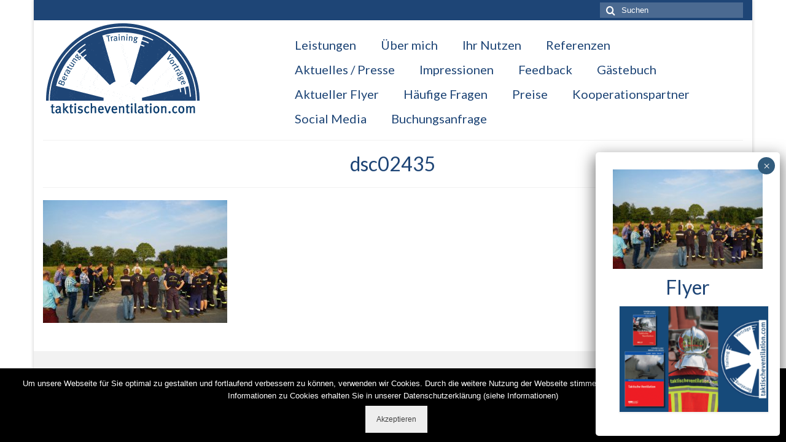

--- FILE ---
content_type: text/html; charset=UTF-8
request_url: https://taktischeventilation.com/impressionen/dsc02435/
body_size: 9268
content:
<!DOCTYPE html><html class="no-js" dir="ltr" lang="de" prefix="og: https://ogp.me/ns#" itemscope="itemscope" itemtype="https://schema.org/WebPage"><head><meta charset="UTF-8"><meta name="viewport" content="width=device-width, initial-scale=1.0"><meta http-equiv="X-UA-Compatible" content="IE=edge"><link media="all" href="https://taktischeventilation.com/wp-content/cache/autoptimize/css/autoptimize_584ab4b24db116f86db10b193a26e37d.css" rel="stylesheet"><title>dsc02435 | Taktische Ventilation</title><meta name="robots" content="max-image-preview:large" /><link rel="canonical" href="https://taktischeventilation.com/impressionen/dsc02435/" /><meta name="generator" content="All in One SEO (AIOSEO) 4.8.3.2" /><meta property="og:locale" content="de_DE" /><meta property="og:site_name" content="Taktische Ventilation | Ein Lüfter ist nur so gut, wie die Hand die ihn bedient" /><meta property="og:type" content="article" /><meta property="og:title" content="dsc02435 | Taktische Ventilation" /><meta property="og:url" content="https://taktischeventilation.com/impressionen/dsc02435/" /><meta property="article:published_time" content="2016-09-19T20:36:36+00:00" /><meta property="article:modified_time" content="2016-09-19T20:36:36+00:00" /><meta name="twitter:card" content="summary" /><meta name="twitter:title" content="dsc02435 | Taktische Ventilation" /> <script type="application/ld+json" class="aioseo-schema">{"@context":"https:\/\/schema.org","@graph":[{"@type":"BreadcrumbList","@id":"https:\/\/taktischeventilation.com\/impressionen\/dsc02435\/#breadcrumblist","itemListElement":[{"@type":"ListItem","@id":"https:\/\/taktischeventilation.com#listItem","position":1,"name":"Home","item":"https:\/\/taktischeventilation.com","nextItem":{"@type":"ListItem","@id":"https:\/\/taktischeventilation.com\/impressionen\/dsc02435\/#listItem","name":"dsc02435"}},{"@type":"ListItem","@id":"https:\/\/taktischeventilation.com\/impressionen\/dsc02435\/#listItem","position":2,"name":"dsc02435","previousItem":{"@type":"ListItem","@id":"https:\/\/taktischeventilation.com#listItem","name":"Home"}}]},{"@type":"ItemPage","@id":"https:\/\/taktischeventilation.com\/impressionen\/dsc02435\/#itempage","url":"https:\/\/taktischeventilation.com\/impressionen\/dsc02435\/","name":"dsc02435 | Taktische Ventilation","inLanguage":"de-DE","isPartOf":{"@id":"https:\/\/taktischeventilation.com\/#website"},"breadcrumb":{"@id":"https:\/\/taktischeventilation.com\/impressionen\/dsc02435\/#breadcrumblist"},"author":{"@id":"https:\/\/taktischeventilation.com\/author\/takventilation\/#author"},"creator":{"@id":"https:\/\/taktischeventilation.com\/author\/takventilation\/#author"},"datePublished":"2016-09-19T20:36:36+02:00","dateModified":"2016-09-19T20:36:36+02:00"},{"@type":"Organization","@id":"https:\/\/taktischeventilation.com\/#organization","name":"Taktische Ventilation","description":"Ein L\u00fcfter ist nur so gut, wie die Hand die ihn bedient","url":"https:\/\/taktischeventilation.com\/"},{"@type":"Person","@id":"https:\/\/taktischeventilation.com\/author\/takventilation\/#author","url":"https:\/\/taktischeventilation.com\/author\/takventilation\/","name":"T. Bodensiek","image":{"@type":"ImageObject","@id":"https:\/\/taktischeventilation.com\/impressionen\/dsc02435\/#authorImage","url":"https:\/\/secure.gravatar.com\/avatar\/8102a32e5e27828d66827295cc49b2d7d65240efce1ff4de5c8285fc955c9dab?s=96&d=mm&r=g","width":96,"height":96,"caption":"T. Bodensiek"}},{"@type":"WebSite","@id":"https:\/\/taktischeventilation.com\/#website","url":"https:\/\/taktischeventilation.com\/","name":"Taktische Ventilation","description":"Ein L\u00fcfter ist nur so gut, wie die Hand die ihn bedient","inLanguage":"de-DE","publisher":{"@id":"https:\/\/taktischeventilation.com\/#organization"}}]}</script> <link rel='dns-prefetch' href='//fonts.googleapis.com' /><link rel="alternate" type="application/rss+xml" title="Taktische Ventilation &raquo; Feed" href="https://taktischeventilation.com/feed/" /><link rel="alternate" type="application/rss+xml" title="Taktische Ventilation &raquo; Kommentar-Feed" href="https://taktischeventilation.com/comments/feed/" /> <script type="text/javascript">window._wpemojiSettings = {"baseUrl":"https:\/\/s.w.org\/images\/core\/emoji\/15.1.0\/72x72\/","ext":".png","svgUrl":"https:\/\/s.w.org\/images\/core\/emoji\/15.1.0\/svg\/","svgExt":".svg","source":{"concatemoji":"https:\/\/taktischeventilation.com\/wp-includes\/js\/wp-emoji-release.min.js?ver=22688ca8826016ffa989999b7be7da4c"}};
/*! This file is auto-generated */
!function(i,n){var o,s,e;function c(e){try{var t={supportTests:e,timestamp:(new Date).valueOf()};sessionStorage.setItem(o,JSON.stringify(t))}catch(e){}}function p(e,t,n){e.clearRect(0,0,e.canvas.width,e.canvas.height),e.fillText(t,0,0);var t=new Uint32Array(e.getImageData(0,0,e.canvas.width,e.canvas.height).data),r=(e.clearRect(0,0,e.canvas.width,e.canvas.height),e.fillText(n,0,0),new Uint32Array(e.getImageData(0,0,e.canvas.width,e.canvas.height).data));return t.every(function(e,t){return e===r[t]})}function u(e,t,n){switch(t){case"flag":return n(e,"\ud83c\udff3\ufe0f\u200d\u26a7\ufe0f","\ud83c\udff3\ufe0f\u200b\u26a7\ufe0f")?!1:!n(e,"\ud83c\uddfa\ud83c\uddf3","\ud83c\uddfa\u200b\ud83c\uddf3")&&!n(e,"\ud83c\udff4\udb40\udc67\udb40\udc62\udb40\udc65\udb40\udc6e\udb40\udc67\udb40\udc7f","\ud83c\udff4\u200b\udb40\udc67\u200b\udb40\udc62\u200b\udb40\udc65\u200b\udb40\udc6e\u200b\udb40\udc67\u200b\udb40\udc7f");case"emoji":return!n(e,"\ud83d\udc26\u200d\ud83d\udd25","\ud83d\udc26\u200b\ud83d\udd25")}return!1}function f(e,t,n){var r="undefined"!=typeof WorkerGlobalScope&&self instanceof WorkerGlobalScope?new OffscreenCanvas(300,150):i.createElement("canvas"),a=r.getContext("2d",{willReadFrequently:!0}),o=(a.textBaseline="top",a.font="600 32px Arial",{});return e.forEach(function(e){o[e]=t(a,e,n)}),o}function t(e){var t=i.createElement("script");t.src=e,t.defer=!0,i.head.appendChild(t)}"undefined"!=typeof Promise&&(o="wpEmojiSettingsSupports",s=["flag","emoji"],n.supports={everything:!0,everythingExceptFlag:!0},e=new Promise(function(e){i.addEventListener("DOMContentLoaded",e,{once:!0})}),new Promise(function(t){var n=function(){try{var e=JSON.parse(sessionStorage.getItem(o));if("object"==typeof e&&"number"==typeof e.timestamp&&(new Date).valueOf()<e.timestamp+604800&&"object"==typeof e.supportTests)return e.supportTests}catch(e){}return null}();if(!n){if("undefined"!=typeof Worker&&"undefined"!=typeof OffscreenCanvas&&"undefined"!=typeof URL&&URL.createObjectURL&&"undefined"!=typeof Blob)try{var e="postMessage("+f.toString()+"("+[JSON.stringify(s),u.toString(),p.toString()].join(",")+"));",r=new Blob([e],{type:"text/javascript"}),a=new Worker(URL.createObjectURL(r),{name:"wpTestEmojiSupports"});return void(a.onmessage=function(e){c(n=e.data),a.terminate(),t(n)})}catch(e){}c(n=f(s,u,p))}t(n)}).then(function(e){for(var t in e)n.supports[t]=e[t],n.supports.everything=n.supports.everything&&n.supports[t],"flag"!==t&&(n.supports.everythingExceptFlag=n.supports.everythingExceptFlag&&n.supports[t]);n.supports.everythingExceptFlag=n.supports.everythingExceptFlag&&!n.supports.flag,n.DOMReady=!1,n.readyCallback=function(){n.DOMReady=!0}}).then(function(){return e}).then(function(){var e;n.supports.everything||(n.readyCallback(),(e=n.source||{}).concatemoji?t(e.concatemoji):e.wpemoji&&e.twemoji&&(t(e.twemoji),t(e.wpemoji)))}))}((window,document),window._wpemojiSettings);</script> <link rel='stylesheet' id='popup-maker-site-css' href='https://taktischeventilation.com/wp-content/cache/autoptimize/css/autoptimize_single_571755746fb56bd4785cb0deeeaed6c6.css?generated=1756220943&#038;ver=1.20.5' type='text/css' media='all' /><link rel='stylesheet' id='redux-google-fonts-virtue-css' href='https://fonts.googleapis.com/css?display=swap&family=Lato%3A700%2C400&#038;ver=22688ca8826016ffa989999b7be7da4c' type='text/css' media='all' /> <script type="text/javascript" id="ahc_front_js-js-extra">var ahc_ajax_front = {"ajax_url":"https:\/\/taktischeventilation.com\/wp-admin\/admin-ajax.php","page_id":"612","page_title":"dsc02435","post_type":"attachment"};</script> <script type="text/javascript" id="cookie-notice-front-js-before">var cnArgs = {"ajaxUrl":"https:\/\/taktischeventilation.com\/wp-admin\/admin-ajax.php","nonce":"faf4626674","hideEffect":"fade","position":"bottom","onScroll":false,"onScrollOffset":100,"onClick":false,"cookieName":"cookie_notice_accepted","cookieTime":2592000,"cookieTimeRejected":2592000,"globalCookie":false,"redirection":true,"cache":false,"revokeCookies":false,"revokeCookiesOpt":"automatic"};</script> <script type="text/javascript" src="https://taktischeventilation.com/wp-includes/js/jquery/jquery.min.js?ver=3.7.1" id="jquery-core-js"></script> <!--[if lt IE 9]> <script type="text/javascript" src="https://taktischeventilation.com/wp-content/themes/virtue/assets/js/vendor/respond.min.js?ver=22688ca8826016ffa989999b7be7da4c" id="virtue-respond-js"></script> <![endif]--> <script type="text/javascript" id="foobox-free-min-js-before">/* Run FooBox FREE (v2.7.34) */
var FOOBOX = window.FOOBOX = {
	ready: true,
	disableOthers: true,
	o: {wordpress: { enabled: true }, captions: { dataTitle: ["captionTitle","title"], dataDesc: ["captionDesc","description"] }, rel: '', excludes:'.fbx-link,.nofoobox,.nolightbox,a[href*="pinterest.com/pin/create/button/"]', affiliate : { enabled: false }, error: "Inhalt konnte nicht geladen werden"},
	selectors: [
		".foogallery-container.foogallery-lightbox-foobox", ".foogallery-container.foogallery-lightbox-foobox-free", ".gallery", ".wp-block-gallery", ".wp-caption", ".wp-block-image", "a:has(img[class*=wp-image-])", ".foobox"
	],
	pre: function( $ ){
		// Custom JavaScript (Pre)
		
	},
	post: function( $ ){
		// Custom JavaScript (Post)
		
		// Custom Captions Code
		
	},
	custom: function( $ ){
		// Custom Extra JS
		
	}
};</script> <link rel="https://api.w.org/" href="https://taktischeventilation.com/wp-json/" /><link rel="alternate" title="JSON" type="application/json" href="https://taktischeventilation.com/wp-json/wp/v2/media/612" /><link rel="EditURI" type="application/rsd+xml" title="RSD" href="https://taktischeventilation.com/xmlrpc.php?rsd" /><link rel='shortlink' href='https://taktischeventilation.com/?p=612' /><link rel="alternate" title="oEmbed (JSON)" type="application/json+oembed" href="https://taktischeventilation.com/wp-json/oembed/1.0/embed?url=https%3A%2F%2Ftaktischeventilation.com%2Fimpressionen%2Fdsc02435%2F" /><link rel="alternate" title="oEmbed (XML)" type="text/xml+oembed" href="https://taktischeventilation.com/wp-json/oembed/1.0/embed?url=https%3A%2F%2Ftaktischeventilation.com%2Fimpressionen%2Fdsc02435%2F&#038;format=xml" /><link rel="icon" href="https://taktischeventilation.com/wp-content/uploads/2021/04/cropped-tv_mittig-1-32x32.png" sizes="32x32" /><link rel="icon" href="https://taktischeventilation.com/wp-content/uploads/2021/04/cropped-tv_mittig-1-192x192.png" sizes="192x192" /><link rel="apple-touch-icon" href="https://taktischeventilation.com/wp-content/uploads/2021/04/cropped-tv_mittig-1-180x180.png" /><meta name="msapplication-TileImage" content="https://taktischeventilation.com/wp-content/uploads/2021/04/cropped-tv_mittig-1-270x270.png" /></head><body data-rsssl=1 class="attachment wp-singular attachment-template-default attachmentid-612 attachment-jpeg wp-embed-responsive wp-theme-virtue cookies-not-set boxed dsc02435"><div id="kt-skip-link"><a href="#content">Skip to Main Content</a></div><div id="wrapper" class="container"><header class="banner headerclass" itemscope itemtype="https://schema.org/WPHeader"><div id="topbar" class="topclass"><div class="container"><div class="row"><div class="col-md-6 col-sm-6 kad-topbar-left"><div class="topbarmenu clearfix"><div class="topbar_social"><ul><li><a href="" target="_blank" title="" data-toggle="tooltip" data-placement="bottom" data-original-title=""><i class=""></i></a></li></ul></div></div></div><div class="col-md-6 col-sm-6 kad-topbar-right"><div id="topbar-search" class="topbar-widget"><form role="search" method="get" class="form-search" action="https://taktischeventilation.com/"> <label> <span class="screen-reader-text">Suche nach:</span> <input type="text" value="" name="s" class="search-query" placeholder="Suchen"> </label> <button type="submit" class="search-icon"><i class="icon-search"></i></button></form></div></div></div></div></div><div class="container"><div class="row"><div class="col-md-4 clearfix kad-header-left"><div id="logo" class="logocase"> <a class="brand logofont" href="https://taktischeventilation.com/"><div id="thelogo"> <img src="https://taktischeventilation.com/wp-content/uploads/2018/10/Logo_Final_250x150px_web.gif" alt="Taktische Ventilation" width="250" height="150" class="kad-standard-logo" /></div> </a></div></div><div class="col-md-8 kad-header-right"><nav id="nav-main" class="clearfix" itemscope itemtype="https://schema.org/SiteNavigationElement"><ul id="menu-hauptmenue" class="sf-menu"><li  class=" sf-dropdown menu-item-268"><a><span>Leistungen</span></a><ul class="sub-menu sf-dropdown-menu dropdown"><li  class=" menu-item-1063"><a href="https://taktischeventilation.com/portfolio/taktischeventilation/"><span>Taktische Ventilation</span></a></li><li  class=" menu-item-316"><a href="https://taktischeventilation.com/vortraege/"><span>Vorträge</span></a></li><li  class=" menu-item-319"><a href="https://taktischeventilation.com/beratungen-2/"><span>Beratungen</span></a></li><li  class=" menu-item-324"><a href="https://taktischeventilation.com/seminare-2/"><span>Seminare</span></a></li><li  class=" menu-item-91"><a href="https://taktischeventilation.com/haendler-verkaufstraining/"><span>Verkaufstraining für Vertriebsmitarbeiter</span></a></li></ul></li><li  class=" menu-item-18"><a href="https://taktischeventilation.com/ueber-mich/"><span>Über mich</span></a></li><li  class=" menu-item-54"><a href="https://taktischeventilation.com/ihr-nutzen/"><span>Ihr Nutzen</span></a></li><li  class=" menu-item-57"><a href="https://taktischeventilation.com/referenzen/"><span>Referenzen</span></a></li><li  class=" menu-item-59"><a href="https://taktischeventilation.com/aktuelles/"><span>Aktuelles / Presse</span></a></li><li  class=" sf-dropdown menu-item-930"><a><span>Impressionen</span></a><ul class="sub-menu sf-dropdown-menu dropdown"><li  class=" menu-item-866"><a href="https://taktischeventilation.com/impressionen-galerie/"><span>Bilder</span></a></li><li  class=" menu-item-944"><a href="https://taktischeventilation.com/impressionen-videos/"><span>Videos</span></a></li></ul></li><li  class=" menu-item-286"><a href="https://taktischeventilation.com/feedback/"><span>Feedback</span></a></li><li  class=" menu-item-294"><a href="https://taktischeventilation.com/gaestebuch/"><span>Gästebuch</span></a></li><li  class=" menu-item-480"><a target="_blank" href="https://taktischeventilation.com/wp-content/uploads/2021/12/2021-Flyer-TV_V9-DD.pdf"><span>Aktueller Flyer</span></a></li><li  class=" menu-item-74"><a href="https://taktischeventilation.com/haeufige-fragen/"><span>Häufige Fragen</span></a></li><li  class=" menu-item-72"><a href="https://taktischeventilation.com/preise/"><span>Preise</span></a></li><li  class=" menu-item-58"><a href="https://taktischeventilation.com/kooperationspartner/"><span>Kooperationspartner</span></a></li><li  class=" sf-dropdown menu-item-889"><a><span>Social Media</span></a><ul class="sub-menu sf-dropdown-menu dropdown"><li  class=" menu-item-890"><a href="https://www.facebook.com/TaktischeVentilation/"><span>Facebook</span></a></li></ul></li><li  class=" menu-item-1154"><a href="https://taktischeventilation.com/buchungsanfrage-2024/"><span>Buchungsanfrage</span></a></li></ul></nav></div></div><div id="mobile-nav-trigger" class="nav-trigger"> <button class="nav-trigger-case mobileclass collapsed" data-toggle="collapse" data-target=".kad-nav-collapse"> <span class="kad-navbtn"><i class="icon-reorder"></i></span> <span class="kad-menu-name">Menü</span> </button></div><div id="kad-mobile-nav" class="kad-mobile-nav"><div class="kad-nav-inner mobileclass"><div class="kad-nav-collapse"><ul id="menu-hauptmenue-1" class="kad-mnav"><li  class="menu-leistungen sf-dropdown sf-dropdown-toggle menu-item-268"><a><span>Leistungen</span></a><span class="kad-submenu-accordion collapse-next  kad-submenu-accordion-open" data-parent=".kad-nav-collapse" data-toggle="collapse" data-target=""><i class="icon-chevron-down"></i><i class="icon-chevron-up"></i></span><ul class="sub-menu sf-dropdown-menu collapse"><li  class="menu-taktische-ventilation menu-item-1063"><a href="https://taktischeventilation.com/portfolio/taktischeventilation/"><span>Taktische Ventilation</span></a></li><li  class="menu-vortraege menu-item-316"><a href="https://taktischeventilation.com/vortraege/"><span>Vorträge</span></a></li><li  class="menu-beratungen menu-item-319"><a href="https://taktischeventilation.com/beratungen-2/"><span>Beratungen</span></a></li><li  class="menu-seminare menu-item-324"><a href="https://taktischeventilation.com/seminare-2/"><span>Seminare</span></a></li><li  class="menu-verkaufstraining-fuer-vertriebsmitarbeiter menu-item-91"><a href="https://taktischeventilation.com/haendler-verkaufstraining/"><span>Verkaufstraining für Vertriebsmitarbeiter</span></a></li></ul></li><li  class="menu-ueber-mich menu-item-18"><a href="https://taktischeventilation.com/ueber-mich/"><span>Über mich</span></a></li><li  class="menu-ihr-nutzen menu-item-54"><a href="https://taktischeventilation.com/ihr-nutzen/"><span>Ihr Nutzen</span></a></li><li  class="menu-referenzen menu-item-57"><a href="https://taktischeventilation.com/referenzen/"><span>Referenzen</span></a></li><li  class="menu-aktuelles-presse menu-item-59"><a href="https://taktischeventilation.com/aktuelles/"><span>Aktuelles / Presse</span></a></li><li  class="menu-impressionen sf-dropdown sf-dropdown-toggle menu-item-930"><a><span>Impressionen</span></a><span class="kad-submenu-accordion collapse-next  kad-submenu-accordion-open" data-parent=".kad-nav-collapse" data-toggle="collapse" data-target=""><i class="icon-chevron-down"></i><i class="icon-chevron-up"></i></span><ul class="sub-menu sf-dropdown-menu collapse"><li  class="menu-bilder menu-item-866"><a href="https://taktischeventilation.com/impressionen-galerie/"><span>Bilder</span></a></li><li  class="menu-videos menu-item-944"><a href="https://taktischeventilation.com/impressionen-videos/"><span>Videos</span></a></li></ul></li><li  class="menu-feedback menu-item-286"><a href="https://taktischeventilation.com/feedback/"><span>Feedback</span></a></li><li  class="menu-gaestebuch menu-item-294"><a href="https://taktischeventilation.com/gaestebuch/"><span>Gästebuch</span></a></li><li  class="menu-aktueller-flyer menu-item-480"><a target="_blank" href="https://taktischeventilation.com/wp-content/uploads/2021/12/2021-Flyer-TV_V9-DD.pdf"><span>Aktueller Flyer</span></a></li><li  class="menu-haeufige-fragen menu-item-74"><a href="https://taktischeventilation.com/haeufige-fragen/"><span>Häufige Fragen</span></a></li><li  class="menu-preise menu-item-72"><a href="https://taktischeventilation.com/preise/"><span>Preise</span></a></li><li  class="menu-kooperationspartner menu-item-58"><a href="https://taktischeventilation.com/kooperationspartner/"><span>Kooperationspartner</span></a></li><li  class="menu-social-media sf-dropdown sf-dropdown-toggle menu-item-889"><a><span>Social Media</span></a><span class="kad-submenu-accordion collapse-next  kad-submenu-accordion-open" data-parent=".kad-nav-collapse" data-toggle="collapse" data-target=""><i class="icon-chevron-down"></i><i class="icon-chevron-up"></i></span><ul class="sub-menu sf-dropdown-menu collapse"><li  class="menu-facebook menu-item-890"><a href="https://www.facebook.com/TaktischeVentilation/"><span>Facebook</span></a></li></ul></li><li  class="menu-buchungsanfrage menu-item-1154"><a href="https://taktischeventilation.com/buchungsanfrage-2024/"><span>Buchungsanfrage</span></a></li></ul></div></div></div></div></header><div class="wrap contentclass" role="document"><div id="pageheader" class="titleclass"><div class="container"><div class="page-header"><h1 class="entry-title" itemprop="name"> dsc02435</h1></div></div></div><div id="content" class="container container-contained"><div class="row"><div class="main col-md-12" role="main"><div class="entry-content" itemprop="mainContentOfPage" itemscope itemtype="https://schema.org/WebPageElement"><p class="attachment"><a class="thumbnail" href='https://taktischeventilation.com/wp-content/uploads/2016/01/DSC02435.jpg'><img decoding="async" width="300" height="200" src="https://taktischeventilation.com/wp-content/uploads/2016/01/DSC02435-300x200.jpg" class="attachment-medium size-medium" alt="" srcset="https://taktischeventilation.com/wp-content/uploads/2016/01/DSC02435-300x200.jpg 300w, https://taktischeventilation.com/wp-content/uploads/2016/01/DSC02435-768x512.jpg 768w, https://taktischeventilation.com/wp-content/uploads/2016/01/DSC02435.jpg 1024w" sizes="(max-width: 300px) 100vw, 300px" /></a></p></div></div></div></div></div><footer id="containerfooter" class="footerclass" itemscope itemtype="https://schema.org/WPFooter"><div class="container"><div class="row"></div><div class="footercredits clearfix"><div class="footernav clearfix"><ul id="menu-fusszeile" class="footermenu"><li  class=" menu-item-883"><a href="https://taktischeventilation.com/agb/"><span>AGB</span></a></li><li  class=" menu-item-884"><a href="https://taktischeventilation.com/haeufige-fragen/"><span>Häufige Fragen</span></a></li><li  class=" menu-item-885"><a href="https://taktischeventilation.com/kontakte/"><span>Kontakt</span></a></li><li  class=" menu-item-881"><a href="https://taktischeventilation.com/datenschutzerklaerung/"><span>Datenschutzerklärung</span></a></li><li  class=" menu-item-882"><a href="https://taktischeventilation.com/impressum/"><span>Impressum</span></a></li></ul></div><p>Copyright 2026 Torsten Bodensiek</p></div></div></footer></div> <script type="speculationrules">{"prefetch":[{"source":"document","where":{"and":[{"href_matches":"\/*"},{"not":{"href_matches":["\/wp-*.php","\/wp-admin\/*","\/wp-content\/uploads\/*","\/wp-content\/*","\/wp-content\/plugins\/*","\/wp-content\/themes\/virtue\/*","\/*\\?(.+)"]}},{"not":{"selector_matches":"a[rel~=\"nofollow\"]"}},{"not":{"selector_matches":".no-prefetch, .no-prefetch a"}}]},"eagerness":"conservative"}]}</script> <div 
 id="pum-1128" 
 role="dialog" 
 aria-modal="false"
 class="pum pum-overlay pum-theme-1121 pum-theme-enterprise-blue popmake-overlay pum-overlay-disabled auto_open click_open" 
 data-popmake="{&quot;id&quot;:1128,&quot;slug&quot;:&quot;taktische-ventilation-aktueller-flyer&quot;,&quot;theme_id&quot;:1121,&quot;cookies&quot;:[{&quot;event&quot;:&quot;on_popup_close&quot;,&quot;settings&quot;:{&quot;name&quot;:&quot;pum-1128&quot;,&quot;key&quot;:&quot;&quot;,&quot;session&quot;:false,&quot;path&quot;:&quot;1&quot;,&quot;time&quot;:&quot;1 month&quot;}}],&quot;triggers&quot;:[{&quot;type&quot;:&quot;auto_open&quot;,&quot;settings&quot;:{&quot;cookie_name&quot;:[&quot;pum-1128&quot;],&quot;delay&quot;:&quot;500&quot;}},{&quot;type&quot;:&quot;click_open&quot;,&quot;settings&quot;:{&quot;extra_selectors&quot;:&quot;&quot;,&quot;cookie_name&quot;:null}}],&quot;mobile_disabled&quot;:null,&quot;tablet_disabled&quot;:null,&quot;meta&quot;:{&quot;display&quot;:{&quot;stackable&quot;:&quot;1&quot;,&quot;overlay_disabled&quot;:&quot;1&quot;,&quot;scrollable_content&quot;:false,&quot;disable_reposition&quot;:false,&quot;size&quot;:&quot;custom&quot;,&quot;responsive_min_width&quot;:&quot;0px&quot;,&quot;responsive_min_width_unit&quot;:false,&quot;responsive_max_width&quot;:&quot;100px&quot;,&quot;responsive_max_width_unit&quot;:false,&quot;custom_width&quot;:&quot;300px&quot;,&quot;custom_width_unit&quot;:false,&quot;custom_height&quot;:&quot;380px&quot;,&quot;custom_height_unit&quot;:false,&quot;custom_height_auto&quot;:&quot;1&quot;,&quot;location&quot;:&quot;right bottom&quot;,&quot;position_from_trigger&quot;:false,&quot;position_top&quot;:&quot;100&quot;,&quot;position_left&quot;:&quot;0&quot;,&quot;position_bottom&quot;:&quot;10&quot;,&quot;position_right&quot;:&quot;10&quot;,&quot;position_fixed&quot;:&quot;1&quot;,&quot;animation_type&quot;:&quot;slide&quot;,&quot;animation_speed&quot;:&quot;700&quot;,&quot;animation_origin&quot;:&quot;bottom&quot;,&quot;overlay_zindex&quot;:false,&quot;zindex&quot;:&quot;1999999999&quot;},&quot;close&quot;:{&quot;text&quot;:&quot;&quot;,&quot;button_delay&quot;:&quot;0&quot;,&quot;overlay_click&quot;:false,&quot;esc_press&quot;:false,&quot;f4_press&quot;:false},&quot;click_open&quot;:[]}}"><div id="popmake-1128" class="pum-container popmake theme-1121 size-custom pum-position-fixed"><div class="pum-content popmake-content" tabindex="0"><p class="attachment"><a class="thumbnail" href='https://taktischeventilation.com/wp-content/uploads/2016/01/DSC02435.jpg'><img width="300" height="200" src="https://taktischeventilation.com/wp-content/uploads/2016/01/DSC02435-300x200.jpg" class="attachment-medium size-medium" alt="" decoding="async" fetchpriority="high" srcset="https://taktischeventilation.com/wp-content/uploads/2016/01/DSC02435-300x200.jpg 300w, https://taktischeventilation.com/wp-content/uploads/2016/01/DSC02435-768x512.jpg 768w, https://taktischeventilation.com/wp-content/uploads/2016/01/DSC02435.jpg 1024w" sizes="(max-width: 300px) 100vw, 300px" /></a></p><h1 style="text-align: center;">Flyer</h1><p><a href="https://taktischeventilation.com/wp-content/uploads/2021/12/2021-Flyer-TV_V9-DD.pdf" target="_blank" rel="noopener"><img decoding="async" class="aligncenter wp-image-1131 size-medium" src="https://taktischeventilation.com/wp-content/uploads/2021/12/Flyer_Deckseite-e1640177437563-300x213.png" alt="" width="300" height="213" srcset="https://taktischeventilation.com/wp-content/uploads/2021/12/Flyer_Deckseite-e1640177437563-300x213.png 300w, https://taktischeventilation.com/wp-content/uploads/2021/12/Flyer_Deckseite-e1640177437563-1024x727.png 1024w, https://taktischeventilation.com/wp-content/uploads/2021/12/Flyer_Deckseite-e1640177437563-768x546.png 768w, https://taktischeventilation.com/wp-content/uploads/2021/12/Flyer_Deckseite-e1640177437563.png 1129w" sizes="(max-width: 300px) 100vw, 300px" /></a></p></div> <button type="button" class="pum-close popmake-close" aria-label="Schließen"> × </button></div></div> <script type="text/javascript" id="popup-maker-site-js-extra">var pum_vars = {"version":"1.20.5","pm_dir_url":"https:\/\/taktischeventilation.com\/wp-content\/plugins\/popup-maker\/","ajaxurl":"https:\/\/taktischeventilation.com\/wp-admin\/admin-ajax.php","restapi":"https:\/\/taktischeventilation.com\/wp-json\/pum\/v1","rest_nonce":null,"default_theme":"1119","debug_mode":"","disable_tracking":"","home_url":"\/","message_position":"top","core_sub_forms_enabled":"1","popups":[],"cookie_domain":"","analytics_route":"analytics","analytics_api":"https:\/\/taktischeventilation.com\/wp-json\/pum\/v1"};
var pum_sub_vars = {"ajaxurl":"https:\/\/taktischeventilation.com\/wp-admin\/admin-ajax.php","message_position":"top"};
var pum_popups = {"pum-1128":{"triggers":[{"type":"auto_open","settings":{"cookie_name":["pum-1128"],"delay":"500"}}],"cookies":[{"event":"on_popup_close","settings":{"name":"pum-1128","key":"","session":false,"path":"1","time":"1 month"}}],"disable_on_mobile":false,"disable_on_tablet":false,"atc_promotion":null,"explain":null,"type_section":null,"theme_id":"1121","size":"custom","responsive_min_width":"0px","responsive_max_width":"100px","custom_width":"300px","custom_height_auto":true,"custom_height":"380px","scrollable_content":false,"animation_type":"slide","animation_speed":"700","animation_origin":"bottom","open_sound":"none","custom_sound":"","location":"right bottom","position_top":"100","position_bottom":"10","position_left":"0","position_right":"10","position_from_trigger":false,"position_fixed":true,"overlay_disabled":true,"stackable":true,"disable_reposition":false,"zindex":"1999999999","close_button_delay":"0","fi_promotion":null,"close_on_form_submission":false,"close_on_form_submission_delay":"0","close_on_overlay_click":false,"close_on_esc_press":false,"close_on_f4_press":false,"disable_form_reopen":false,"disable_accessibility":false,"theme_slug":"enterprise-blue","id":1128,"slug":"taktische-ventilation-aktueller-flyer"}};</script> <script type="text/javascript" id="virtue-lightbox-init-js-extra">var virtue_lightbox = {"loading":"Wird geladen\u00a0\u2026","of":"%curr% von %total%","error":"Das Bild konnte nicht geladen werden."};</script> <script type="text/javascript" id="wp-util-js-extra">var _wpUtilSettings = {"ajax":{"url":"\/wp-admin\/admin-ajax.php"}};</script> <script type="text/javascript" id="wpbc_all-js-before">var wpbc_url_ajax ="https:\/\/taktischeventilation.com\/wp-admin\/admin-ajax.php";</script> <script type="text/javascript" id="wpbc_all-js-after">function wpbc_init__head(){ _wpbc.set_other_param( 'locale_active', 'de_DE' ); _wpbc.set_other_param( 'time_gmt_arr', [2026,02,01,17,01]  ); _wpbc.set_other_param( 'time_local_arr', [2026,02,01,18,01]  ); _wpbc.set_other_param( 'today_arr', [2026,02,01,18,01]  ); _wpbc.set_other_param( 'url_plugin', 'https://taktischeventilation.com/wp-content/plugins/booking' ); _wpbc.set_other_param( 'this_page_booking_hash', ''  ); _wpbc.set_other_param( 'calendars__on_this_page', [] ); _wpbc.set_other_param( 'calendars__first_day', '1' ); _wpbc.set_other_param( 'calendars__max_monthes_in_calendar', '1y' ); _wpbc.set_other_param( 'availability__unavailable_from_today', '0' ); _wpbc.set_other_param( 'availability__week_days_unavailable', [999] ); _wpbc.set_other_param( 'calendars__days_select_mode', 'multiple' ); _wpbc.set_other_param( 'calendars__fixed__days_num', 0 ); _wpbc.set_other_param( 'calendars__fixed__week_days__start',   [] ); _wpbc.set_other_param( 'calendars__dynamic__days_min', 0 ); _wpbc.set_other_param( 'calendars__dynamic__days_max', 0 ); _wpbc.set_other_param( 'calendars__dynamic__days_specific',    [] ); _wpbc.set_other_param( 'calendars__dynamic__week_days__start', [] ); _wpbc.set_other_param( 'calendars__days_selection__middle_days_opacity', '0.75' ); _wpbc.set_other_param( 'is_enabled_booking_recurrent_time',  false ); _wpbc.set_other_param( 'is_allow_several_months_on_mobile',  false ); _wpbc.set_other_param( 'is_enabled_change_over',  false ); _wpbc.set_other_param( 'update', '10.12.0' ); _wpbc.set_other_param( 'version', 'free' ); _wpbc.set_message( 'message_dates_times_unavailable', "These dates and times in this calendar are already booked or unavailable." ); _wpbc.set_message( 'message_choose_alternative_dates', "Please choose alternative date(s), times, or adjust the number of slots booked." ); _wpbc.set_message( 'message_cannot_save_in_one_resource', "It is not possible to store this sequence of the dates into the one same resource." ); _wpbc.set_message( 'message_check_required', "Dieses Feld ist erforderlich" ); _wpbc.set_message( 'message_check_required_for_check_box', "Die Checkbox muss aktiviert sein" ); _wpbc.set_message( 'message_check_required_for_radio_box', "Mindestens eine Option muss ausgew\u00e4hlt sein" ); _wpbc.set_message( 'message_check_email', "Incorrect email address" ); _wpbc.set_message( 'message_check_same_email', "Your emails do not match" ); _wpbc.set_message( 'message_check_no_selected_dates', "Bitte w\u00e4hlen Sie im Kalender das Datum der Buchung" ); _wpbc.set_message( 'message_processing', "Processing" ); _wpbc.set_message( 'message_deleting', "Deleting" ); _wpbc.set_message( 'message_updating', "Updating" ); _wpbc.set_message( 'message_saving', "Saving" ); _wpbc.set_message( 'message_error_check_in_out_time', "Error! Please reset your check-in\/check-out dates above." ); _wpbc.set_message( 'message_error_start_time', "Start Time is invalid. The date or time may be booked, or already in the past! Please choose another date or time." ); _wpbc.set_message( 'message_error_end_time', "End Time is invalid. The date or time may be booked, or already in the past. The End Time may also be earlier that the start time, if only 1 day was selected! Please choose another date or time." ); _wpbc.set_message( 'message_error_range_time', "The time(s) may be booked, or already in the past!" ); _wpbc.set_message( 'message_error_duration_time', "The time(s) may be booked, or already in the past!" ); console.log( '== WPBC VARS 10.12.0 [free] LOADED ==' ); } ( function() { if ( document.readyState === 'loading' ){ document.addEventListener( 'DOMContentLoaded', wpbc_init__head ); } else { wpbc_init__head(); } }() );</script> <script type='text/javascript'>(function() {
				'use strict';
				
				/**
				 * Listen to the global player events.
				 */
				window.addEventListener( 'message', function( event ) {
					if ( event.origin != window.location.origin ) {
						return false;
					}

					if ( ! event.data.hasOwnProperty( 'message' ) ) {
						return false;
					}

					const iframes = document.querySelectorAll( '.aiovg-player iframe' );

					for ( let i = 0; i < iframes.length; i++ ) {
						const iframe = iframes[ i ];
						
						if ( event.source == iframe.contentWindow ) {
							continue;
						}

						if ( event.data.message == 'aiovg-cookie-consent' ) {
							const src = iframe.src;

							if ( src.indexOf( 'nocookie=1' ) == -1 ) {
								const url = new URL( src );

								const searchParams = url.searchParams;
								searchParams.set( 'nocookie', 1 );

                    			url.search = searchParams.toString();

								iframe.src = url.toString();
							}
						}

						if ( event.data.message == 'aiovg-video-playing' ) {
							iframe.contentWindow.postMessage({
								message: 'aiovg-video-pause' 
							}, window.location.origin );
						}
					}
				});

			})();</script> <script type="text/javascript">jQuery.fn.prettyPhoto   = function () { return this; };
				jQuery.fn.fancybox      = function () { return this; };
				jQuery.fn.fancyZoom     = function () { return this; };
				jQuery.fn.colorbox      = function () { return this; };
				jQuery.fn.magnificPopup = function () { return this; };</script> <div id="cookie-notice" role="dialog" class="cookie-notice-hidden cookie-revoke-hidden cn-position-bottom" aria-label="Cookie Notice" style="background-color: rgba(0,0,0,1);"><div class="cookie-notice-container" style="color: #fff"><span id="cn-notice-text" class="cn-text-container">Um unsere Webseite für Sie optimal zu gestalten und fortlaufend verbessern zu können, verwenden wir Cookies. Durch die weitere Nutzung der Webseite stimmen Sie der Verwendung von Cookies zu.  Weitere Informationen zu Cookies erhalten Sie in unserer Datenschutzerklärung (siehe Informationen)</span><span id="cn-notice-buttons" class="cn-buttons-container"><a href="#" id="cn-accept-cookie" data-cookie-set="accept" class="cn-set-cookie cn-button cn-button-custom button" aria-label="Akzeptieren">Akzeptieren</a></span><span id="cn-close-notice" data-cookie-set="accept" class="cn-close-icon" title="Nein"></span></div></div>  <script defer src="https://taktischeventilation.com/wp-content/cache/autoptimize/js/autoptimize_f6680ca87207e98c4c22d27f550a2c1d.js"></script></body></html>